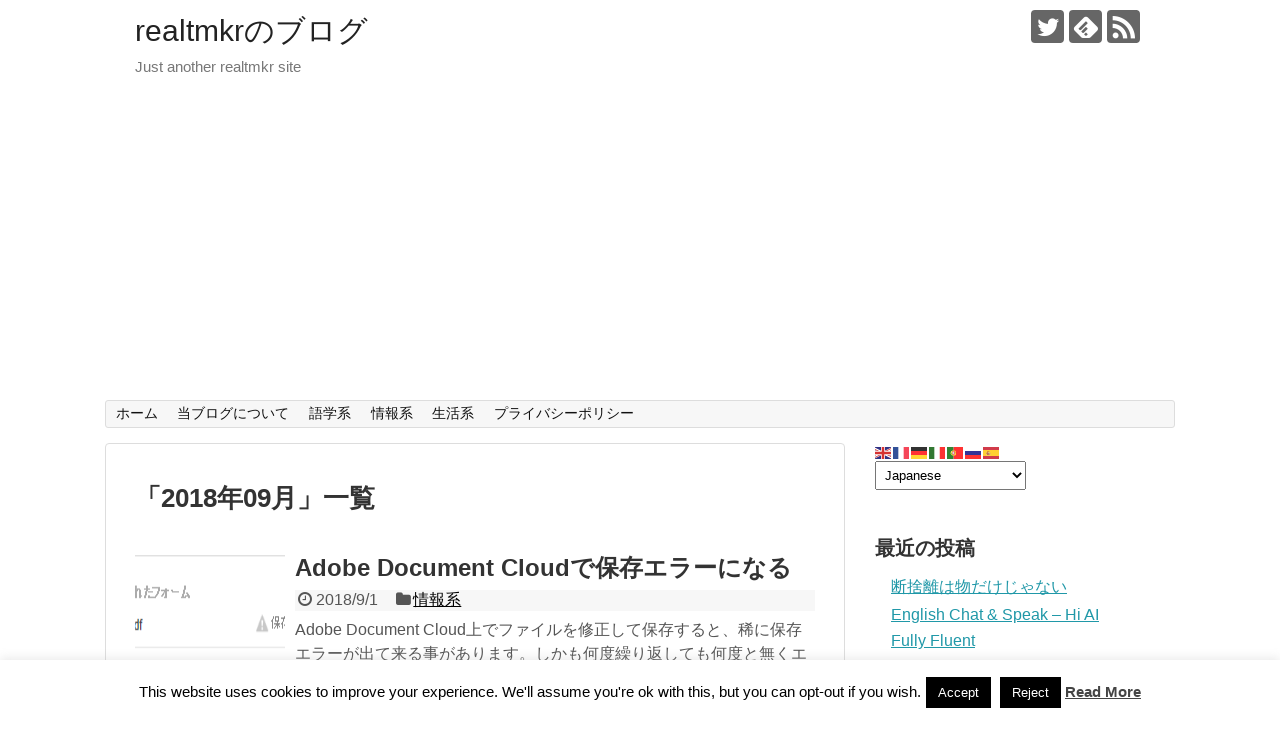

--- FILE ---
content_type: text/html; charset=UTF-8
request_url: https://blog.realtmkr.net/2018/09
body_size: 7742
content:
<!DOCTYPE html><html lang="ja"><head><meta name="google-site-verification" content="Lj3vOAJwieLVbwZk5vcrpBvV_JVXcLwQP_LBYzwGZYs" /><meta charset="UTF-8"><meta name="viewport" content="width=1280, maximum-scale=1, user-scalable=yes"><link rel="alternate" type="application/rss+xml" title="realtmkrのブログ RSS Feed" href="https://blog.realtmkr.net/feed" /><link rel="pingback" href="https://blog.realtmkr.net/xmlrpc.php" /><meta name="robots" content="noindex,follow"><meta property="og:type" content="website"><meta property="og:description" content="Just another realtmkr site"><meta property="og:title" content="realtmkrのブログ"><meta property="og:url" content="https://blog.realtmkr.net"><meta property="og:site_name" content="realtmkrのブログ"><meta property="og:locale" content="ja_JP"><meta name="twitter:card" content="summary"><meta name="twitter:description" content="Just another realtmkr site"><meta name="twitter:title" content="realtmkrのブログ"><meta name="twitter:url" content="https://blog.realtmkr.net"><meta name="twitter:domain" content="blog.realtmkr.net"><meta name="twitter:creator" content="@realtmkr"><meta name="twitter:site" content="@realtmkr">  <script async src="//pagead2.googlesyndication.com/pagead/js/adsbygoogle.js"></script> <script>(adsbygoogle = window.adsbygoogle || []).push({
          google_ad_client: "ca-pub-6907153993763843",
          enable_page_level_ads: true
     });</script> <link media="all" href="https://blog.realtmkr.net/wp-content/cache/autoptimize/css/autoptimize_71577196db87b76f37589e479d791c67.css" rel="stylesheet"><link media="print" href="https://blog.realtmkr.net/wp-content/cache/autoptimize/css/autoptimize_3c2cfaa3722d977fbc9c5dc7148562b7.css" rel="stylesheet"><title>2018年9月  |  realtmkrのブログ</title><meta name='robots' content='max-image-preview:large' /><meta name="google-site-verification" content="Lj3vOAJwieLVbwZk5vcrpBvV_JVXcLwQP_LBYzwGZYs" /><meta name="msvalidate.01" content="7A558661356FA9589CEF32E6012CDF73" /><link rel='dns-prefetch' href='//secure.gravatar.com' /><link rel='dns-prefetch' href='//stats.wp.com' /><link rel='dns-prefetch' href='//v0.wordpress.com' /><link rel="alternate" type="application/rss+xml" title="realtmkrのブログ &raquo; フィード" href="https://blog.realtmkr.net/feed" /><link rel="alternate" type="application/rss+xml" title="realtmkrのブログ &raquo; コメントフィード" href="https://blog.realtmkr.net/comments/feed" /><meta property="og:type" content="website" /><meta property="og:title" content="2018年9月  |  realtmkrのブログ" /><meta property="og:site_name" content="realtmkrのブログ" /><meta property="og:image" content="https://s0.wp.com/i/blank.jpg" /><meta property="og:image:alt" content="" /><meta property="og:locale" content="ja_JP" /><meta name="twitter:creator" content="@realtmkr" /></head><body class="archive date wp-theme-simplicity2 wp-child-theme-simplicity2-child" itemscope itemtype="https://schema.org/WebPage"><div id="container"><header itemscope itemtype="https://schema.org/WPHeader"><div id="header" class="clearfix"><div id="header-in"><div id="h-top"><div id="mobile-menu"> <a id="mobile-menu-toggle" href="#"><span class="fa fa-bars fa-2x"></span></a></div><div class="alignleft top-title-catchphrase"><p id="site-title" itemscope itemtype="https://schema.org/Organization"> <a href="https://blog.realtmkr.net/">realtmkrのブログ</a></p><p id="site-description"> Just another realtmkr site</p></div><div class="alignright top-sns-follows"><div class="sns-pages"><p class="sns-follow-msg">フォローする</p><ul class="snsp"><li class="twitter-page"><a href="//twitter.com/realtmkr" target="_blank" title="Twitterをフォロー" rel="nofollow"><span class="icon-twitter-logo"></span></a></li><li class="feedly-page"><a href="//feedly.com/i/discover/sources/search/feed/https%3A%2F%2Fblog.realtmkr.net" target="blank" title="feedlyで更新情報を購読" rel="nofollow"><span class="icon-feedly-logo"></span></a></li><li class="rss-page"><a href="https://blog.realtmkr.net/feed" target="_blank" title="RSSで更新情報をフォロー" rel="nofollow"><span class="icon-rss-logo"></span></a></li></ul></div></div></div></div></div></header><nav itemscope itemtype="https://schema.org/SiteNavigationElement"><div id="navi"><div id="navi-in"><div class="menu-menu1-container"><ul id="menu-menu1" class="menu"><li id="menu-item-2217" class="menu-item menu-item-type-custom menu-item-object-custom menu-item-home menu-item-2217"><a href="https://blog.realtmkr.net">ホーム</a></li><li id="menu-item-2218" class="menu-item menu-item-type-post_type menu-item-object-page menu-item-2218"><a href="https://blog.realtmkr.net/page-48">当ブログについて</a></li><li id="menu-item-2776" class="menu-item menu-item-type-taxonomy menu-item-object-category menu-item-2776"><a href="https://blog.realtmkr.net/topics/language">語学系</a></li><li id="menu-item-2777" class="menu-item menu-item-type-taxonomy menu-item-object-category menu-item-2777"><a href="https://blog.realtmkr.net/topics/information">情報系</a></li><li id="menu-item-2778" class="menu-item menu-item-type-taxonomy menu-item-object-category menu-item-2778"><a href="https://blog.realtmkr.net/topics/life">生活系</a></li><li id="menu-item-2219" class="menu-item menu-item-type-post_type menu-item-object-page menu-item-2219"><a href="https://blog.realtmkr.net/privacy-policy">プライバシーポリシー</a></li></ul></div></div></div></nav><div id="body"><div id="body-in" class="cf"><main itemscope itemprop="mainContentOfPage"><div id="main" itemscope itemtype="https://schema.org/Blog"><h1 id="archive-title"><span class="archive-title-pb">「</span><span class="archive-title-text">2018年09月</span><span class="archive-title-pa">」</span><span class="archive-title-list-text">一覧</span></h1><div id="list"><article id="post-2194" class="entry cf entry-card post-2194 post type-post status-publish format-standard has-post-thumbnail category-information tag-adobe"><figure class="entry-thumb"> <a href="https://blog.realtmkr.net/adobe-document-cloud-save-error" class="entry-image entry-image-link" title="Adobe Document Cloudで保存エラーになる"><img width="150" height="108" src="https://blog.realtmkr.net/wp-content/uploads/2018/09/9d1dfb8e2533026480c14dbc4c8d444a-150x108.png" class="entry-thumnail wp-post-image" alt="" decoding="async" /></a></figure><div class="entry-card-content"><header><h2><a href="https://blog.realtmkr.net/adobe-document-cloud-save-error" class="entry-title entry-title-link" title="Adobe Document Cloudで保存エラーになる">Adobe Document Cloudで保存エラーになる</a></h2><p class="post-meta"> <span class="post-date"><span class="fa fa-clock-o fa-fw"></span><span class="published">2018/9/1</span></span> <span class="category"><span class="fa fa-folder fa-fw"></span><a href="https://blog.realtmkr.net/topics/information" rel="category tag">情報系</a></span></p></header><p class="entry-snippet">Adobe Document Cloud上でファイルを修正して保存すると、稀に保存エラーが出て来る事があります。しかも何度繰り返しても何度と無くエラーになってしまうので、ちょっと急いでいる時はテンパってしまいます。</p><footer><p class="entry-read"><a href="https://blog.realtmkr.net/adobe-document-cloud-save-error" class="entry-read-link">記事を読む</a></p></footer></div></article><div class="clear"></div></div><div class="ad-article-bottom ad-space"><div class="ad-label">スポンサーリンク</div><div class="ad-left ad-pc adsense-336"><div class="textwidget"><script async src="//pagead2.googlesyndication.com/pagead/js/adsbygoogle.js"></script>  <ins class="adsbygoogle"
 style="display:block"
 data-ad-client="ca-pub-6907153993763843"
 data-ad-slot="4451710016"
 data-ad-format="auto"></ins> <script>(adsbygoogle = window.adsbygoogle || []).push({});</script></div></div><div class="ad-right ad-pc adsense-336"><div class="textwidget"><script async src="//pagead2.googlesyndication.com/pagead/js/adsbygoogle.js"></script>  <ins class="adsbygoogle"
 style="display:block"
 data-ad-client="ca-pub-6907153993763843"
 data-ad-slot="4451710016"
 data-ad-format="auto"></ins> <script>(adsbygoogle = window.adsbygoogle || []).push({});</script></div></div><div class="clear"></div></div></div></main><div id="sidebar" class="sidebar nwa" role="complementary"><div id="sidebar-widget"><aside id="gtranslate-3" class="widget widget_gtranslate"><div class="gtranslate_wrapper" id="gt-wrapper-80025803"></div></aside><aside id="recent-posts-2" class="widget widget_recent_entries"><h3 class="widget_title sidebar_widget_title">最近の投稿</h3><ul><li> <a href="https://blog.realtmkr.net/danshari-another-things">断捨離は物だけじゃない</a></li><li> <a href="https://blog.realtmkr.net/english-chat-speak-hi-ai">English Chat &amp; Speak &#8211; Hi AI</a></li><li> <a href="https://blog.realtmkr.net/fully-fluent">Fully Fluent</a></li><li> <a href="https://blog.realtmkr.net/tutor-ai-speak-english-with-ai">Tutor AI(チューター エイアイ)</a></li><li> <a href="https://blog.realtmkr.net/magna">マグナとふしぎの少女をプレイしてみた</a></li></ul></aside><aside id="archives-2" class="widget widget_archive"><h3 class="widget_title sidebar_widget_title">アーカイブ</h3><ul><li><a href='https://blog.realtmkr.net/2023/12'>2023年12月</a></li><li><a href='https://blog.realtmkr.net/2023/11'>2023年11月</a></li><li><a href='https://blog.realtmkr.net/2023/10'>2023年10月</a></li><li><a href='https://blog.realtmkr.net/2023/07'>2023年7月</a></li><li><a href='https://blog.realtmkr.net/2023/01'>2023年1月</a></li><li><a href='https://blog.realtmkr.net/2022/05'>2022年5月</a></li><li><a href='https://blog.realtmkr.net/2022/03'>2022年3月</a></li><li><a href='https://blog.realtmkr.net/2022/02'>2022年2月</a></li><li><a href='https://blog.realtmkr.net/2022/01'>2022年1月</a></li><li><a href='https://blog.realtmkr.net/2021/12'>2021年12月</a></li><li><a href='https://blog.realtmkr.net/2021/11'>2021年11月</a></li><li><a href='https://blog.realtmkr.net/2021/06'>2021年6月</a></li><li><a href='https://blog.realtmkr.net/2021/05'>2021年5月</a></li><li><a href='https://blog.realtmkr.net/2021/04'>2021年4月</a></li><li><a href='https://blog.realtmkr.net/2021/02'>2021年2月</a></li><li><a href='https://blog.realtmkr.net/2020/12'>2020年12月</a></li><li><a href='https://blog.realtmkr.net/2020/11'>2020年11月</a></li><li><a href='https://blog.realtmkr.net/2020/09'>2020年9月</a></li><li><a href='https://blog.realtmkr.net/2020/08'>2020年8月</a></li><li><a href='https://blog.realtmkr.net/2020/07'>2020年7月</a></li><li><a href='https://blog.realtmkr.net/2020/06'>2020年6月</a></li><li><a href='https://blog.realtmkr.net/2020/05'>2020年5月</a></li><li><a href='https://blog.realtmkr.net/2020/04'>2020年4月</a></li><li><a href='https://blog.realtmkr.net/2020/03'>2020年3月</a></li><li><a href='https://blog.realtmkr.net/2020/02'>2020年2月</a></li><li><a href='https://blog.realtmkr.net/2019/12'>2019年12月</a></li><li><a href='https://blog.realtmkr.net/2019/10'>2019年10月</a></li><li><a href='https://blog.realtmkr.net/2019/09'>2019年9月</a></li><li><a href='https://blog.realtmkr.net/2019/06'>2019年6月</a></li><li><a href='https://blog.realtmkr.net/2019/04'>2019年4月</a></li><li><a href='https://blog.realtmkr.net/2019/02'>2019年2月</a></li><li><a href='https://blog.realtmkr.net/2019/01'>2019年1月</a></li><li><a href='https://blog.realtmkr.net/2018/12'>2018年12月</a></li><li><a href='https://blog.realtmkr.net/2018/11'>2018年11月</a></li><li><a href='https://blog.realtmkr.net/2018/10'>2018年10月</a></li><li><a href='https://blog.realtmkr.net/2018/09' aria-current="page">2018年9月</a></li><li><a href='https://blog.realtmkr.net/2018/08'>2018年8月</a></li><li><a href='https://blog.realtmkr.net/2018/07'>2018年7月</a></li><li><a href='https://blog.realtmkr.net/2018/06'>2018年6月</a></li><li><a href='https://blog.realtmkr.net/2018/05'>2018年5月</a></li><li><a href='https://blog.realtmkr.net/2018/04'>2018年4月</a></li><li><a href='https://blog.realtmkr.net/2018/03'>2018年3月</a></li><li><a href='https://blog.realtmkr.net/2018/02'>2018年2月</a></li><li><a href='https://blog.realtmkr.net/2018/01'>2018年1月</a></li><li><a href='https://blog.realtmkr.net/2017/12'>2017年12月</a></li><li><a href='https://blog.realtmkr.net/2017/11'>2017年11月</a></li><li><a href='https://blog.realtmkr.net/2017/10'>2017年10月</a></li><li><a href='https://blog.realtmkr.net/2017/09'>2017年9月</a></li><li><a href='https://blog.realtmkr.net/2017/08'>2017年8月</a></li><li><a href='https://blog.realtmkr.net/2017/07'>2017年7月</a></li><li><a href='https://blog.realtmkr.net/2017/06'>2017年6月</a></li><li><a href='https://blog.realtmkr.net/2017/05'>2017年5月</a></li><li><a href='https://blog.realtmkr.net/2017/04'>2017年4月</a></li><li><a href='https://blog.realtmkr.net/2017/03'>2017年3月</a></li><li><a href='https://blog.realtmkr.net/2017/02'>2017年2月</a></li><li><a href='https://blog.realtmkr.net/2017/01'>2017年1月</a></li><li><a href='https://blog.realtmkr.net/2016/12'>2016年12月</a></li><li><a href='https://blog.realtmkr.net/2016/11'>2016年11月</a></li><li><a href='https://blog.realtmkr.net/2016/10'>2016年10月</a></li><li><a href='https://blog.realtmkr.net/2016/09'>2016年9月</a></li><li><a href='https://blog.realtmkr.net/2016/08'>2016年8月</a></li><li><a href='https://blog.realtmkr.net/2016/07'>2016年7月</a></li><li><a href='https://blog.realtmkr.net/2016/06'>2016年6月</a></li><li><a href='https://blog.realtmkr.net/2016/05'>2016年5月</a></li><li><a href='https://blog.realtmkr.net/2016/04'>2016年4月</a></li><li><a href='https://blog.realtmkr.net/2016/03'>2016年3月</a></li><li><a href='https://blog.realtmkr.net/2016/02'>2016年2月</a></li><li><a href='https://blog.realtmkr.net/2016/01'>2016年1月</a></li><li><a href='https://blog.realtmkr.net/2015/12'>2015年12月</a></li><li><a href='https://blog.realtmkr.net/2015/11'>2015年11月</a></li><li><a href='https://blog.realtmkr.net/2015/10'>2015年10月</a></li><li><a href='https://blog.realtmkr.net/2015/09'>2015年9月</a></li><li><a href='https://blog.realtmkr.net/2015/08'>2015年8月</a></li><li><a href='https://blog.realtmkr.net/2015/07'>2015年7月</a></li><li><a href='https://blog.realtmkr.net/2015/06'>2015年6月</a></li><li><a href='https://blog.realtmkr.net/2015/05'>2015年5月</a></li><li><a href='https://blog.realtmkr.net/2015/04'>2015年4月</a></li><li><a href='https://blog.realtmkr.net/2015/03'>2015年3月</a></li><li><a href='https://blog.realtmkr.net/2015/02'>2015年2月</a></li><li><a href='https://blog.realtmkr.net/2015/01'>2015年1月</a></li><li><a href='https://blog.realtmkr.net/2014/12'>2014年12月</a></li><li><a href='https://blog.realtmkr.net/2014/11'>2014年11月</a></li></ul></aside><aside id="categories-2" class="widget widget_categories"><h3 class="widget_title sidebar_widget_title">カテゴリー</h3><ul><li class="cat-item cat-item-978"><a href="https://blog.realtmkr.net/topics/information">情報系</a></li><li class="cat-item cat-item-980"><a href="https://blog.realtmkr.net/topics/life">生活系</a></li><li class="cat-item cat-item-979"><a href="https://blog.realtmkr.net/topics/language">語学系</a></li></ul></aside></div></div></div></div><footer itemscope itemtype="https://schema.org/WPFooter"><div id="footer" class="main-footer"><div id="footer-in"><div id="footer-widget" class="footer-widget nwa"><div class="footer-left"></div><div class="footer-center"><aside id="text-7" class="widget widget_text"><div class="textwidget"><script async src="//pagead2.googlesyndication.com/pagead/js/adsbygoogle.js"></script>  <ins class="adsbygoogle"
 style="display:block"
 data-ad-client="ca-pub-6907153993763843"
 data-ad-slot="7530120445"
 data-ad-format="link"></ins> <script>(adsbygoogle = window.adsbygoogle || []).push({});</script></div></aside></div><div class="footer-right"></div></div><div class="clear"></div><div id="copyright" class="wrapper"><div class="credit"> &copy; 2014 <a href="https://blog.realtmkr.net">realtmkrのブログ</a>.</div></div></div></div></footer><div id="page-top"> <a id="move-page-top"><span class="fa fa-angle-double-up fa-2x"></span></a></div></div> <script type="speculationrules">{"prefetch":[{"source":"document","where":{"and":[{"href_matches":"/*"},{"not":{"href_matches":["/wp-*.php","/wp-admin/*","/wp-content/uploads/*","/wp-content/*","/wp-content/plugins/*","/wp-content/themes/simplicity2-child/*","/wp-content/themes/simplicity2/*","/*\\?(.+)"]}},{"not":{"selector_matches":"a[rel~=\"nofollow\"]"}},{"not":{"selector_matches":".no-prefetch, .no-prefetch a"}}]},"eagerness":"conservative"}]}</script> <div id="cookie-law-info-bar" data-nosnippet="true"><span>This website uses cookies to improve your experience. We'll assume you're ok with this, but you can opt-out if you wish.<a role='button' data-cli_action="accept" id="cookie_action_close_header" class="medium cli-plugin-button cli-plugin-main-button cookie_action_close_header cli_action_button wt-cli-accept-btn">Accept</a> <a role='button' id="cookie_action_close_header_reject" class="medium cli-plugin-button cli-plugin-main-button cookie_action_close_header_reject cli_action_button wt-cli-reject-btn" data-cli_action="reject">Reject</a> <a href="https://blog.realtmkr.net/privacy-policy" id="CONSTANT_OPEN_URL" target="_blank" class="cli-plugin-main-link">Read More</a></span></div><div id="cookie-law-info-again" data-nosnippet="true"><span id="cookie_hdr_showagain">Privacy &amp; Cookies Policy</span></div><div class="cli-modal" data-nosnippet="true" id="cliSettingsPopup" tabindex="-1" role="dialog" aria-labelledby="cliSettingsPopup" aria-hidden="true"><div class="cli-modal-dialog" role="document"><div class="cli-modal-content cli-bar-popup"> <button type="button" class="cli-modal-close" id="cliModalClose"> <svg class="" viewBox="0 0 24 24"><path d="M19 6.41l-1.41-1.41-5.59 5.59-5.59-5.59-1.41 1.41 5.59 5.59-5.59 5.59 1.41 1.41 5.59-5.59 5.59 5.59 1.41-1.41-5.59-5.59z"></path><path d="M0 0h24v24h-24z" fill="none"></path></svg> <span class="wt-cli-sr-only">閉じる</span> </button><div class="cli-modal-body"><div class="cli-container-fluid cli-tab-container"><div class="cli-row"><div class="cli-col-12 cli-align-items-stretch cli-px-0"><div class="cli-privacy-overview"><h4>Privacy Overview</h4><div class="cli-privacy-content"><div class="cli-privacy-content-text">This website uses cookies to improve your experience while you navigate through the website. Out of these, the cookies that are categorized as necessary are stored on your browser as they are essential for the working of basic functionalities of the website. We also use third-party cookies that help us analyze and understand how you use this website. These cookies will be stored in your browser only with your consent. You also have the option to opt-out of these cookies. But opting out of some of these cookies may affect your browsing experience.</div></div> <a class="cli-privacy-readmore" aria-label="展開する" role="button" data-readmore-text="展開する" data-readless-text="簡易表示"></a></div></div><div class="cli-col-12 cli-align-items-stretch cli-px-0 cli-tab-section-container"><div class="cli-tab-section"><div class="cli-tab-header"> <a role="button" tabindex="0" class="cli-nav-link cli-settings-mobile" data-target="necessary" data-toggle="cli-toggle-tab"> Necessary </a><div class="wt-cli-necessary-checkbox"> <input type="checkbox" class="cli-user-preference-checkbox"  id="wt-cli-checkbox-necessary" data-id="checkbox-necessary" checked="checked"  /> <label class="form-check-label" for="wt-cli-checkbox-necessary">Necessary</label></div> <span class="cli-necessary-caption">常に有効</span></div><div class="cli-tab-content"><div class="cli-tab-pane cli-fade" data-id="necessary"><div class="wt-cli-cookie-description"> Necessary cookies are absolutely essential for the website to function properly. This category only includes cookies that ensures basic functionalities and security features of the website. These cookies do not store any personal information.</div></div></div></div><div class="cli-tab-section"><div class="cli-tab-header"> <a role="button" tabindex="0" class="cli-nav-link cli-settings-mobile" data-target="non-necessary" data-toggle="cli-toggle-tab"> Non-necessary </a><div class="cli-switch"> <input type="checkbox" id="wt-cli-checkbox-non-necessary" class="cli-user-preference-checkbox"  data-id="checkbox-non-necessary" checked='checked' /> <label for="wt-cli-checkbox-non-necessary" class="cli-slider" data-cli-enable="有効" data-cli-disable="無効"><span class="wt-cli-sr-only">Non-necessary</span></label></div></div><div class="cli-tab-content"><div class="cli-tab-pane cli-fade" data-id="non-necessary"><div class="wt-cli-cookie-description"> Any cookies that may not be particularly necessary for the website to function and is used specifically to collect user personal data via analytics, ads, other embedded contents are termed as non-necessary cookies. It is mandatory to procure user consent prior to running these cookies on your website.</div></div></div></div></div></div></div></div><div class="cli-modal-footer"><div class="wt-cli-element cli-container-fluid cli-tab-container"><div class="cli-row"><div class="cli-col-12 cli-align-items-stretch cli-px-0"><div class="cli-tab-footer wt-cli-privacy-overview-actions"> <a id="wt-cli-privacy-save-btn" role="button" tabindex="0" data-cli-action="accept" class="wt-cli-privacy-btn cli_setting_save_button wt-cli-privacy-accept-btn cli-btn">保存して同意</a></div></div></div></div></div></div></div></div><div class="cli-modal-backdrop cli-fade cli-settings-overlay"></div><div class="cli-modal-backdrop cli-fade cli-popupbar-overlay"></div>  <script defer type="text/javascript" src="https://stats.wp.com/e-202603.js" id="jetpack-stats-js"></script> <script type="text/javascript" id="jetpack-stats-js-after">_stq = window._stq || [];
_stq.push([ "view", {v:'ext',blog:'91344016',post:'0',tz:'9',srv:'blog.realtmkr.net',j:'1:12.9.4'} ]);
_stq.push([ "clickTrackerInit", "91344016", "0" ]);
//# sourceURL=jetpack-stats-js-after</script> <script type="text/javascript" id="gt_widget_script_80025803-js-before">window.gtranslateSettings = /* document.write */ window.gtranslateSettings || {};window.gtranslateSettings['80025803'] = {"default_language":"ja","languages":["en","fr","de","it","pt","ru","es"],"dropdown_languages":["af","sq","am","ar","hy","az","eu","be","bn","bs","bg","ca","ceb","ny","zh-CN","zh-TW","co","hr","cs","da","nl","en","eo","et","tl","fi","fr","fy","gl","ka","de","el","gu","ht","ha","haw","iw","hi","hmn","hu","is","ig","id","ga","it","ja","jw","kn","kk","km","ko","ku","ky","lo","la","lv","lt","lb","mk","mg","ms","ml","mt","mi","mr","mn","my","ne","no","ps","fa","pl","pt","pa","ro","ru","sm","gd","sr","st","sn","sd","si","sk","sl","so","es","su","sw","sv","tg","ta","te","th","tr","uk","ur","uz","vi","cy","xh","yi","yo","zu"],"url_structure":"none","add_new_line":"1","flag_style":"2d","flag_size":"16","wrapper_selector":"#gt-wrapper-80025803","alt_flags":[],"horizontal_position":"inline","flags_location":"\/wp-content\/plugins\/gtranslate\/flags\/"};
//# sourceURL=gt_widget_script_80025803-js-before</script><script src="https://blog.realtmkr.net/wp-content/cache/autoptimize/js/autoptimize_single_a509d70b8437c865e3ec414d05c620bd.js?ver=6.9&amp;fver=20251103083222" data-no-optimize="1" data-no-minify="1" data-gt-orig-url="/2018/09" data-gt-orig-domain="blog.realtmkr.net" data-gt-widget-id="80025803" defer></script><script id="wp-emoji-settings" type="application/json">{"baseUrl":"https://s.w.org/images/core/emoji/17.0.2/72x72/","ext":".png","svgUrl":"https://s.w.org/images/core/emoji/17.0.2/svg/","svgExt":".svg","source":{"concatemoji":"https://blog.realtmkr.net/wp-includes/js/wp-emoji-release.min.js?ver=6.9"}}</script> <script type="module">/*! This file is auto-generated */
const a=JSON.parse(document.getElementById("wp-emoji-settings").textContent),o=(window._wpemojiSettings=a,"wpEmojiSettingsSupports"),s=["flag","emoji"];function i(e){try{var t={supportTests:e,timestamp:(new Date).valueOf()};sessionStorage.setItem(o,JSON.stringify(t))}catch(e){}}function c(e,t,n){e.clearRect(0,0,e.canvas.width,e.canvas.height),e.fillText(t,0,0);t=new Uint32Array(e.getImageData(0,0,e.canvas.width,e.canvas.height).data);e.clearRect(0,0,e.canvas.width,e.canvas.height),e.fillText(n,0,0);const a=new Uint32Array(e.getImageData(0,0,e.canvas.width,e.canvas.height).data);return t.every((e,t)=>e===a[t])}function p(e,t){e.clearRect(0,0,e.canvas.width,e.canvas.height),e.fillText(t,0,0);var n=e.getImageData(16,16,1,1);for(let e=0;e<n.data.length;e++)if(0!==n.data[e])return!1;return!0}function u(e,t,n,a){switch(t){case"flag":return n(e,"\ud83c\udff3\ufe0f\u200d\u26a7\ufe0f","\ud83c\udff3\ufe0f\u200b\u26a7\ufe0f")?!1:!n(e,"\ud83c\udde8\ud83c\uddf6","\ud83c\udde8\u200b\ud83c\uddf6")&&!n(e,"\ud83c\udff4\udb40\udc67\udb40\udc62\udb40\udc65\udb40\udc6e\udb40\udc67\udb40\udc7f","\ud83c\udff4\u200b\udb40\udc67\u200b\udb40\udc62\u200b\udb40\udc65\u200b\udb40\udc6e\u200b\udb40\udc67\u200b\udb40\udc7f");case"emoji":return!a(e,"\ud83e\u1fac8")}return!1}function f(e,t,n,a){let r;const o=(r="undefined"!=typeof WorkerGlobalScope&&self instanceof WorkerGlobalScope?new OffscreenCanvas(300,150):document.createElement("canvas")).getContext("2d",{willReadFrequently:!0}),s=(o.textBaseline="top",o.font="600 32px Arial",{});return e.forEach(e=>{s[e]=t(o,e,n,a)}),s}function r(e){var t=document.createElement("script");t.src=e,t.defer=!0,document.head.appendChild(t)}a.supports={everything:!0,everythingExceptFlag:!0},new Promise(t=>{let n=function(){try{var e=JSON.parse(sessionStorage.getItem(o));if("object"==typeof e&&"number"==typeof e.timestamp&&(new Date).valueOf()<e.timestamp+604800&&"object"==typeof e.supportTests)return e.supportTests}catch(e){}return null}();if(!n){if("undefined"!=typeof Worker&&"undefined"!=typeof OffscreenCanvas&&"undefined"!=typeof URL&&URL.createObjectURL&&"undefined"!=typeof Blob)try{var e="postMessage("+f.toString()+"("+[JSON.stringify(s),u.toString(),c.toString(),p.toString()].join(",")+"));",a=new Blob([e],{type:"text/javascript"});const r=new Worker(URL.createObjectURL(a),{name:"wpTestEmojiSupports"});return void(r.onmessage=e=>{i(n=e.data),r.terminate(),t(n)})}catch(e){}i(n=f(s,u,c,p))}t(n)}).then(e=>{for(const n in e)a.supports[n]=e[n],a.supports.everything=a.supports.everything&&a.supports[n],"flag"!==n&&(a.supports.everythingExceptFlag=a.supports.everythingExceptFlag&&a.supports[n]);var t;a.supports.everythingExceptFlag=a.supports.everythingExceptFlag&&!a.supports.flag,a.supports.everything||((t=a.source||{}).concatemoji?r(t.concatemoji):t.wpemoji&&t.twemoji&&(r(t.twemoji),r(t.wpemoji)))});
//# sourceURL=https://blog.realtmkr.net/wp-includes/js/wp-emoji-loader.min.js</script>  <script type="text/javascript">var gaJsHost = (("https:" == document.location.protocol) ? "https://ssl." : "http://www.");
document.write(unescape("%3Cscript src='" + gaJsHost + "google-analytics.com/ga.js' type='text/javascript'%3E%3C/script%3E"));</script>  <script defer src="https://blog.realtmkr.net/wp-content/cache/autoptimize/js/autoptimize_ce037ee48d5cef49b95d811751372dc6.js"></script></body></html>

--- FILE ---
content_type: text/html; charset=utf-8
request_url: https://www.google.com/recaptcha/api2/aframe
body_size: 266
content:
<!DOCTYPE HTML><html><head><meta http-equiv="content-type" content="text/html; charset=UTF-8"></head><body><script nonce="xBztIT6aiVCj5sUd-BdsAg">/** Anti-fraud and anti-abuse applications only. See google.com/recaptcha */ try{var clients={'sodar':'https://pagead2.googlesyndication.com/pagead/sodar?'};window.addEventListener("message",function(a){try{if(a.source===window.parent){var b=JSON.parse(a.data);var c=clients[b['id']];if(c){var d=document.createElement('img');d.src=c+b['params']+'&rc='+(localStorage.getItem("rc::a")?sessionStorage.getItem("rc::b"):"");window.document.body.appendChild(d);sessionStorage.setItem("rc::e",parseInt(sessionStorage.getItem("rc::e")||0)+1);localStorage.setItem("rc::h",'1768682520594');}}}catch(b){}});window.parent.postMessage("_grecaptcha_ready", "*");}catch(b){}</script></body></html>